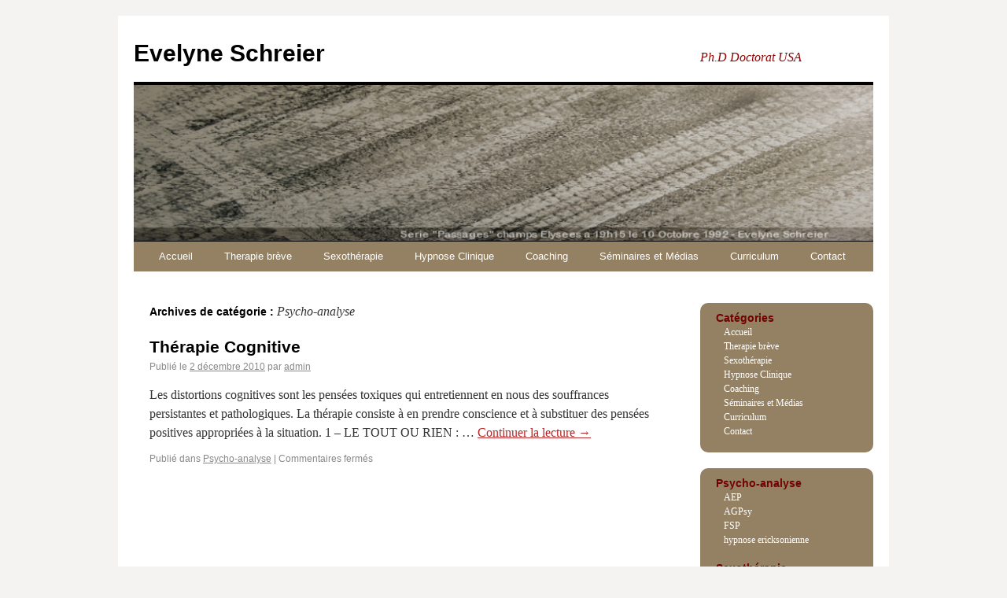

--- FILE ---
content_type: text/html; charset=UTF-8
request_url: https://www.psychologie-sexologie-schreier.com/?cat=5
body_size: 2660
content:
<!DOCTYPE html>
<html dir="ltr" lang="fr-FR">
<head>
<meta charset="UTF-8" />
<title>Psycho-analyse | Evelyne Schreier</title>
	
<link rel="profile" href="http://gmpg.org/xfn/11" />
<link rel="stylesheet" type="text/css" media="all" href="https://www.psychologie-sexologie-schreier.com/wp-content/themes/twentyten/style.css" />
<link rel="pingback" href="https://www.psychologie-sexologie-schreier.com/xmlrpc.php" />
<link rel="alternate" type="application/rss+xml" title="Evelyne Schreier &raquo; Flux" href="https://www.psychologie-sexologie-schreier.com/?feed=rss2" />
<link rel="alternate" type="application/rss+xml" title="Evelyne Schreier &raquo; Flux des commentaires" href="https://www.psychologie-sexologie-schreier.com/?feed=comments-rss2" />
<link rel="alternate" type="application/rss+xml" title="Evelyne Schreier &raquo; Flux de la catégorie Psycho-analyse" href="https://www.psychologie-sexologie-schreier.com/?feed=rss2&amp;cat=5" />
<link rel="EditURI" type="application/rsd+xml" title="RSD" href="https://www.psychologie-sexologie-schreier.com/xmlrpc.php?rsd" />
<link rel="wlwmanifest" type="application/wlwmanifest+xml" href="https://www.psychologie-sexologie-schreier.com/wp-includes/wlwmanifest.xml" /> 
<link rel='index' title='Evelyne Schreier' href='https://www.psychologie-sexologie-schreier.com' />
<meta name="generator" content="WordPress 3.0.2" />
</head>

<body class="archive category category-1-psychanalyse">

<div id="wrapper" class="hfeed">
	<div id="header">
		<div id="masthead">
			<div id="branding" role="banner">
								<div id="site-title">
					<span>
						<a href="https://www.psychologie-sexologie-schreier.com/" title="Evelyne Schreier" rel="home">Evelyne Schreier</a>
					</span>
				</div>
				<div id="site-description">Ph.D Doctorat USA</div>

										<img src="https://www.psychologie-sexologie-schreier.com/wp-content/themes/twentyten/images/headers/path.jpg" width="940" height="198" alt="" />
								</div><!-- #branding -->

			<div id="access" role="navigation">
			  				<div class="skip-link screen-reader-text"><a href="#content" title="Aller au contenu">Aller au contenu</a></div>
								<div class="menu-header"><ul id="menu-menu-principal-haut" class="menu"><li id="menu-item-204" class="menu-item menu-item-type-post_type menu-item-204"><a href="https://www.psychologie-sexologie-schreier.com/">Accueil</a></li>
<li id="menu-item-205" class="menu-item menu-item-type-post_type menu-item-205"><a href="https://www.psychologie-sexologie-schreier.com/?page_id=8">Therapie brève</a></li>
<li id="menu-item-206" class="menu-item menu-item-type-post_type menu-item-206"><a href="https://www.psychologie-sexologie-schreier.com/?page_id=11">Sexothérapie</a></li>
<li id="menu-item-207" class="menu-item menu-item-type-post_type menu-item-207"><a href="https://www.psychologie-sexologie-schreier.com/?page_id=13">Hypnose Clinique</a></li>
<li id="menu-item-208" class="menu-item menu-item-type-taxonomy menu-item-208"><a href="https://www.psychologie-sexologie-schreier.com/?cat=3">Coaching</a></li>
<li id="menu-item-209" class="menu-item menu-item-type-taxonomy menu-item-209"><a href="https://www.psychologie-sexologie-schreier.com/?cat=6">Séminaires et Médias</a></li>
<li id="menu-item-211" class="menu-item menu-item-type-post_type menu-item-211"><a href="https://www.psychologie-sexologie-schreier.com/?page_id=95">Curriculum</a></li>
<li id="menu-item-212" class="menu-item menu-item-type-post_type menu-item-212"><a href="https://www.psychologie-sexologie-schreier.com/?page_id=91">Contact</a></li>
</ul></div>			</div><!-- #access -->
		</div><!-- #masthead -->
	</div><!-- #header -->

	<div id="main">

		<div id="container">
			<div id="content" role="main">

				<h1 class="page-title">Archives de catégorie&nbsp;: <span>Psycho-analyse</span></h1>
				




			<div id="post-54" class="post-54 post type-post hentry category-1-psychanalyse">
			<h2 class="entry-title"><a href="https://www.psychologie-sexologie-schreier.com/?p=54" title="Lien permanent vers Thérapie Cognitive" rel="bookmark">Thérapie Cognitive</a></h2>

			<div class="entry-meta">
				<span class="meta-prep meta-prep-author">Publié le</span> <a href="https://www.psychologie-sexologie-schreier.com/?p=54" title="20 h 41 min" rel="bookmark"><span class="entry-date">2 décembre 2010</span></a> <span class="meta-sep">par</span> <span class="author vcard"><a class="url fn n" href="https://www.psychologie-sexologie-schreier.com/?author=1" title="Afficher tous les articles par admin">admin</a></span>			</div><!-- .entry-meta -->

				<div class="entry-summary">
				<p>Les distortions cognitives sont les pensées toxiques qui entretiennent en nous des souffrances persistantes et pathologiques. La thérapie consiste à en prendre conscience et à substituer des pensées positives appropriées à la situation. 1 &#8211; LE TOUT OU RIEN : &hellip; <a href="https://www.psychologie-sexologie-schreier.com/?p=54">Continuer la lecture <span class="meta-nav">&rarr;</span></a></p>
			</div><!-- .entry-summary -->
	
			<div class="entry-utility">
									<span class="cat-links">
						<span class="entry-utility-prep entry-utility-prep-cat-links">Publié dans</span> <a href="https://www.psychologie-sexologie-schreier.com/?cat=5" title="Voir tous les articles dans Psycho-analyse" rel="category">Psycho-analyse</a>					</span>
					<span class="meta-sep">|</span>
												<span class="comments-link"><span>Commentaires fermés</span></span>
							</div><!-- .entry-utility -->
		</div><!-- #post-## -->

		
	


			</div><!-- #content -->
		</div><!-- #container -->


		<div id="primary" class="widget-area" role="complementary">
			<ul class="xoxo">

<li id="nav_menu-3" class="widget-container widget_nav_menu"><h3 class="widget-title">Catégories</h3><div class="menu-menu-principal-container"><ul id="menu-menu-principal" class="menu"><li id="menu-item-171" class="menu-item menu-item-type-post_type menu-item-171"><a href="https://www.psychologie-sexologie-schreier.com/">Accueil</a></li>
<li id="menu-item-172" class="menu-item menu-item-type-post_type menu-item-172"><a href="https://www.psychologie-sexologie-schreier.com/?page_id=8">Therapie brève</a></li>
<li id="menu-item-173" class="menu-item menu-item-type-post_type menu-item-173"><a href="https://www.psychologie-sexologie-schreier.com/?page_id=11">Sexothérapie</a></li>
<li id="menu-item-174" class="menu-item menu-item-type-post_type menu-item-174"><a href="https://www.psychologie-sexologie-schreier.com/?page_id=13">Hypnose Clinique</a></li>
<li id="menu-item-175" class="menu-item menu-item-type-taxonomy menu-item-175"><a href="https://www.psychologie-sexologie-schreier.com/?cat=3">Coaching</a></li>
<li id="menu-item-203" class="menu-item menu-item-type-taxonomy menu-item-203"><a href="https://www.psychologie-sexologie-schreier.com/?cat=6">Séminaires et Médias</a></li>
<li id="menu-item-178" class="menu-item menu-item-type-post_type menu-item-178"><a href="https://www.psychologie-sexologie-schreier.com/?page_id=95">Curriculum</a></li>
<li id="menu-item-180" class="menu-item menu-item-type-post_type menu-item-180"><a href="https://www.psychologie-sexologie-schreier.com/?page_id=91">Contact</a></li>
</ul></div></li>			</ul>
		</div><!-- #primary .widget-area -->


		<div id="secondary" class="widget-area" role="complementary">
			<ul class="xoxo">
				<li id="linkcat-5" class="widget-container widget_links"><h3 class="widget-title">Psycho-analyse</h3>
	<ul class='xoxo blogroll'>
<li><a href="https://www.europsyche.org/" target="_blank">AEP</a></li>
<li><a href="https://www.psy-ge.ch/" target="_blank">AGPsy</a></li>
<li><a href="https://www.psychologie.ch/fr.html" target="_blank">FSP</a></li>
<li><a href="https://fr.wikipedia.org/wiki/hypnose_ericksonienne" title="definition de l&#8217;hypnose">hypnose ericksonienne</a></li>

	</ul>
</li>
<li id="linkcat-7" class="widget-container widget_links"><h3 class="widget-title">Sexothérapie</h3>
	<ul class='xoxo blogroll'>
<li><a href="https://www.aihus.fr/" target="_blank">AIHUS</a></li>
<li><a href="https://fr.wikipedia.org/wiki/hypnose_ericksonienne" title="definition de l&#8217;hypnose">hypnose ericksonienne</a></li>
<li><a href="https://www.sfscsexo.com/" target="_blank">SFSC</a></li>

	</ul>
</li>
<li id="linkcat-3" class="widget-container widget_links"><h3 class="widget-title">Coaching</h3>
	<ul class='xoxo blogroll'>
<li><a href="https://fr.wikipedia.org/wiki/hypnose_ericksonienne" title="definition de l&#8217;hypnose">hypnose ericksonienne</a></li>
<li><a href="https://www.sfcoach.org/" target="_blank">SFCoach</a></li>

	</ul>
</li>
<li id="meta-2" class="widget-container widget_meta"><h3 class="widget-title">Autres liens</h3>			<ul>
						<li><a href="https://www.psychologie-sexologie-schreier.com/wp-login.php">Connexion</a></li>
			<li><a href="https://www.psychologie-sexologie-schreier.com/?feed=rss2" title="Suivez ce site par syndication RSS 2.0">Flux <abbr title="Really Simple Syndication">RSS</abbr> des articles</a></li>
			<li><a href="https://www.psychologie-sexologie-schreier.com/?feed=comments-rss2" title="Les derniers commentaires pour tous les articles, au format RSS"><abbr title="Really Simple Syndication">RSS</abbr> des commentaires</a></li>
			<li><a href="http://wordpress.org/" title="Propulsé par WordPress, plate-forme de publication personnelle sémantique de pointe.">WordPress.org</a></li>
						</ul>
</li>			</ul>
		</div><!-- #secondary .widget-area -->

	</div><!-- #main -->

	<div id="footer" role="contentinfo">
		<div id="colophon">



			<div id="site-info">
				<a href="https://www.psychologie-sexologie-schreier.com/" title="Evelyne Schreier" rel="home">
					Evelyne Schreier				</a>
			</div><!-- #site-info -->

			<div id="site-generator">
								<a href="http://wordpress.org/"
						title="Plate-forme de publication personnelle à la pointe de la sémantique" rel="generator">
					Fièrement propulsé par WordPress				</a>
			</div><!-- #site-generator -->

		</div><!-- #colophon -->
	</div><!-- #footer -->

</div><!-- #wrapper -->


<script type="text/javascript">

  var _gaq = _gaq || [];
  _gaq.push(['_setAccount', 'UA-20549595-2']);
  _gaq.push(['_trackPageview']);

  (function() {
    var ga = document.createElement('script'); ga.type = 'text/javascript'; ga.async = true;
    ga.src = ('https:' == document.location.protocol ? 'https://ssl' : 'http://www') + '.google-analytics.com/ga.js';
    var s = document.getElementsByTagName('script')[0]; s.parentNode.insertBefore(ga, s);
  })();

</script>
</body>
</html>
